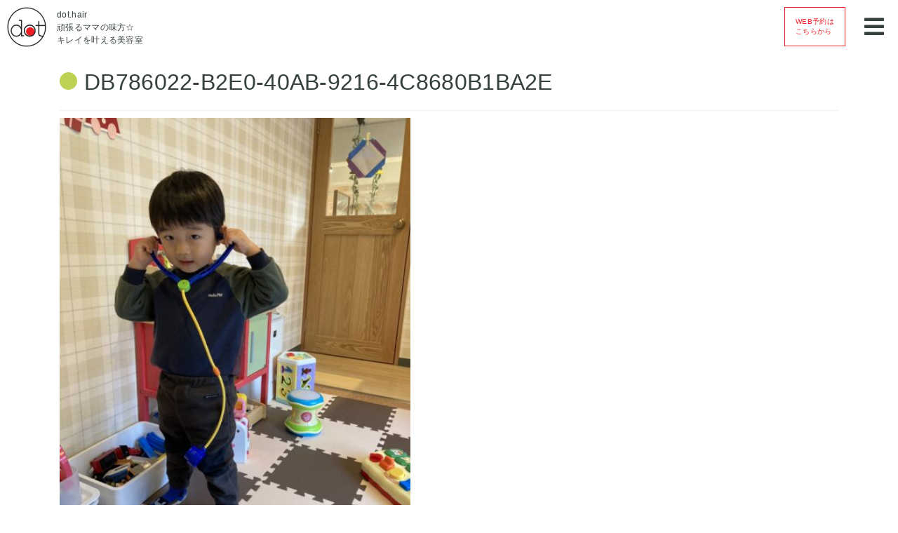

--- FILE ---
content_type: text/html; charset=UTF-8
request_url: https://www.dot-hair.com/archives/40749/db786022-b2e0-40ab-9216-4c8680b1ba2e
body_size: 8704
content:
<!DOCTYPE html>
<html lang="ja">
<head>
    
    <!-- Required meta tags -->
    <meta charset="UTF-8">
    <meta name="viewport" content="width=device-width, initial-scale=1.0">
    <meta http-equiv="X-UA-Compatible" content="ie=edge">
    <meta name="description" content="伊丹と宝塚、塚口に3店舗展開している美容院【dot.hair】小さなお子様からお年 寄りまで、美を通じてお客様と一緒に笑顔になれるヘアサロン。キッズルームだけでなく、平日には保育士さんが常駐しているので、さらに安心して頂いております。" />
    <meta name="keywords" content="伊丹,宝塚,塚口,美容院,保育士,笑顔" />
    <!-- Bootstrap CSS -->
    <link rel="stylesheet" href="https://stackpath.bootstrapcdn.com/bootstrap/4.3.1/css/bootstrap.min.css" integrity="sha384-ggOyR0iXCbMQv3Xipma34MD+dH/1fQ784/j6cY/iJTQUOhcWr7x9JvoRxT2MZw1T" crossorigin="anonymous">
    <link rel="stylesheet" href="https://www.dot-hair.com/wp-content/themes/dothair/css/style.css">
    <link href="https://fonts.googleapis.com/css?family=Raleway:200&display=swap" rel="stylesheet">
    <script src="https://kit.fontawesome.com/badfa5b61f.js" crossorigin="anonymous"></script>
	<!-- Global site tag (gtag.js) - Google Analytics -->
	<script async src="https://www.googletagmanager.com/gtag/js?id=UA-69528990-1"></script>
	<script>
  	window.dataLayer = window.dataLayer || [];
  	function gtag(){dataLayer.push(arguments);}
  	gtag('js', new Date());
	
  	gtag('config', 'UA-69528990-1');
	</script>

    
		<!-- All in One SEO 4.9.3 - aioseo.com -->
		<title>DB786022-B2E0-40AB-9216-4C8680B1BA2E | dot.hair</title>
	<meta name="robots" content="max-image-preview:large" />
	<meta name="author" content="dot.hair"/>
	<link rel="canonical" href="https://www.dot-hair.com/archives/40749/db786022-b2e0-40ab-9216-4c8680b1ba2e" />
	<meta name="generator" content="All in One SEO (AIOSEO) 4.9.3" />
		<meta property="og:locale" content="ja_JP" />
		<meta property="og:site_name" content="dot.hair | 伊丹/宝塚の美容院[dot.hair]" />
		<meta property="og:type" content="article" />
		<meta property="og:title" content="DB786022-B2E0-40AB-9216-4C8680B1BA2E | dot.hair" />
		<meta property="og:url" content="https://www.dot-hair.com/archives/40749/db786022-b2e0-40ab-9216-4c8680b1ba2e" />
		<meta property="article:published_time" content="2022-12-25T06:38:20+00:00" />
		<meta property="article:modified_time" content="2022-12-25T06:38:20+00:00" />
		<meta name="twitter:card" content="summary" />
		<meta name="twitter:title" content="DB786022-B2E0-40AB-9216-4C8680B1BA2E | dot.hair" />
		<script type="application/ld+json" class="aioseo-schema">
			{"@context":"https:\/\/schema.org","@graph":[{"@type":"BreadcrumbList","@id":"https:\/\/www.dot-hair.com\/archives\/40749\/db786022-b2e0-40ab-9216-4c8680b1ba2e#breadcrumblist","itemListElement":[{"@type":"ListItem","@id":"https:\/\/www.dot-hair.com#listItem","position":1,"name":"\u30db\u30fc\u30e0","item":"https:\/\/www.dot-hair.com","nextItem":{"@type":"ListItem","@id":"https:\/\/www.dot-hair.com\/archives\/40749\/db786022-b2e0-40ab-9216-4c8680b1ba2e#listItem","name":"DB786022-B2E0-40AB-9216-4C8680B1BA2E"}},{"@type":"ListItem","@id":"https:\/\/www.dot-hair.com\/archives\/40749\/db786022-b2e0-40ab-9216-4c8680b1ba2e#listItem","position":2,"name":"DB786022-B2E0-40AB-9216-4C8680B1BA2E","previousItem":{"@type":"ListItem","@id":"https:\/\/www.dot-hair.com#listItem","name":"\u30db\u30fc\u30e0"}}]},{"@type":"ItemPage","@id":"https:\/\/www.dot-hair.com\/archives\/40749\/db786022-b2e0-40ab-9216-4c8680b1ba2e#itempage","url":"https:\/\/www.dot-hair.com\/archives\/40749\/db786022-b2e0-40ab-9216-4c8680b1ba2e","name":"DB786022-B2E0-40AB-9216-4C8680B1BA2E | dot.hair","inLanguage":"ja","isPartOf":{"@id":"https:\/\/www.dot-hair.com\/#website"},"breadcrumb":{"@id":"https:\/\/www.dot-hair.com\/archives\/40749\/db786022-b2e0-40ab-9216-4c8680b1ba2e#breadcrumblist"},"author":{"@id":"https:\/\/www.dot-hair.com\/archives\/author\/dot-hair#author"},"creator":{"@id":"https:\/\/www.dot-hair.com\/archives\/author\/dot-hair#author"},"datePublished":"2022-12-25T15:38:20+09:00","dateModified":"2022-12-25T15:38:20+09:00"},{"@type":"Organization","@id":"https:\/\/www.dot-hair.com\/#organization","name":"dot.hair","description":"\u4f0a\u4e39\/\u5b9d\u585a\u306e\u7f8e\u5bb9\u9662[dot.hair]","url":"https:\/\/www.dot-hair.com\/"},{"@type":"Person","@id":"https:\/\/www.dot-hair.com\/archives\/author\/dot-hair#author","url":"https:\/\/www.dot-hair.com\/archives\/author\/dot-hair","name":"dot.hair","image":{"@type":"ImageObject","@id":"https:\/\/www.dot-hair.com\/archives\/40749\/db786022-b2e0-40ab-9216-4c8680b1ba2e#authorImage","url":"https:\/\/secure.gravatar.com\/avatar\/54beedde8b46f8863310369dd8ac921b?s=96&d=mm&r=g","width":96,"height":96,"caption":"dot.hair"}},{"@type":"WebSite","@id":"https:\/\/www.dot-hair.com\/#website","url":"https:\/\/www.dot-hair.com\/","name":"dot.hair","description":"\u4f0a\u4e39\/\u5b9d\u585a\u306e\u7f8e\u5bb9\u9662[dot.hair]","inLanguage":"ja","publisher":{"@id":"https:\/\/www.dot-hair.com\/#organization"}}]}
		</script>
		<!-- All in One SEO -->

<link rel="alternate" type="application/rss+xml" title="dot.hair &raquo; DB786022-B2E0-40AB-9216-4C8680B1BA2E のコメントのフィード" href="https://www.dot-hair.com/archives/40749/db786022-b2e0-40ab-9216-4c8680b1ba2e/feed" />
<script type="text/javascript">
window._wpemojiSettings = {"baseUrl":"https:\/\/s.w.org\/images\/core\/emoji\/14.0.0\/72x72\/","ext":".png","svgUrl":"https:\/\/s.w.org\/images\/core\/emoji\/14.0.0\/svg\/","svgExt":".svg","source":{"concatemoji":"https:\/\/www.dot-hair.com\/wp-includes\/js\/wp-emoji-release.min.js?ver=6.3.7"}};
/*! This file is auto-generated */
!function(i,n){var o,s,e;function c(e){try{var t={supportTests:e,timestamp:(new Date).valueOf()};sessionStorage.setItem(o,JSON.stringify(t))}catch(e){}}function p(e,t,n){e.clearRect(0,0,e.canvas.width,e.canvas.height),e.fillText(t,0,0);var t=new Uint32Array(e.getImageData(0,0,e.canvas.width,e.canvas.height).data),r=(e.clearRect(0,0,e.canvas.width,e.canvas.height),e.fillText(n,0,0),new Uint32Array(e.getImageData(0,0,e.canvas.width,e.canvas.height).data));return t.every(function(e,t){return e===r[t]})}function u(e,t,n){switch(t){case"flag":return n(e,"\ud83c\udff3\ufe0f\u200d\u26a7\ufe0f","\ud83c\udff3\ufe0f\u200b\u26a7\ufe0f")?!1:!n(e,"\ud83c\uddfa\ud83c\uddf3","\ud83c\uddfa\u200b\ud83c\uddf3")&&!n(e,"\ud83c\udff4\udb40\udc67\udb40\udc62\udb40\udc65\udb40\udc6e\udb40\udc67\udb40\udc7f","\ud83c\udff4\u200b\udb40\udc67\u200b\udb40\udc62\u200b\udb40\udc65\u200b\udb40\udc6e\u200b\udb40\udc67\u200b\udb40\udc7f");case"emoji":return!n(e,"\ud83e\udef1\ud83c\udffb\u200d\ud83e\udef2\ud83c\udfff","\ud83e\udef1\ud83c\udffb\u200b\ud83e\udef2\ud83c\udfff")}return!1}function f(e,t,n){var r="undefined"!=typeof WorkerGlobalScope&&self instanceof WorkerGlobalScope?new OffscreenCanvas(300,150):i.createElement("canvas"),a=r.getContext("2d",{willReadFrequently:!0}),o=(a.textBaseline="top",a.font="600 32px Arial",{});return e.forEach(function(e){o[e]=t(a,e,n)}),o}function t(e){var t=i.createElement("script");t.src=e,t.defer=!0,i.head.appendChild(t)}"undefined"!=typeof Promise&&(o="wpEmojiSettingsSupports",s=["flag","emoji"],n.supports={everything:!0,everythingExceptFlag:!0},e=new Promise(function(e){i.addEventListener("DOMContentLoaded",e,{once:!0})}),new Promise(function(t){var n=function(){try{var e=JSON.parse(sessionStorage.getItem(o));if("object"==typeof e&&"number"==typeof e.timestamp&&(new Date).valueOf()<e.timestamp+604800&&"object"==typeof e.supportTests)return e.supportTests}catch(e){}return null}();if(!n){if("undefined"!=typeof Worker&&"undefined"!=typeof OffscreenCanvas&&"undefined"!=typeof URL&&URL.createObjectURL&&"undefined"!=typeof Blob)try{var e="postMessage("+f.toString()+"("+[JSON.stringify(s),u.toString(),p.toString()].join(",")+"));",r=new Blob([e],{type:"text/javascript"}),a=new Worker(URL.createObjectURL(r),{name:"wpTestEmojiSupports"});return void(a.onmessage=function(e){c(n=e.data),a.terminate(),t(n)})}catch(e){}c(n=f(s,u,p))}t(n)}).then(function(e){for(var t in e)n.supports[t]=e[t],n.supports.everything=n.supports.everything&&n.supports[t],"flag"!==t&&(n.supports.everythingExceptFlag=n.supports.everythingExceptFlag&&n.supports[t]);n.supports.everythingExceptFlag=n.supports.everythingExceptFlag&&!n.supports.flag,n.DOMReady=!1,n.readyCallback=function(){n.DOMReady=!0}}).then(function(){return e}).then(function(){var e;n.supports.everything||(n.readyCallback(),(e=n.source||{}).concatemoji?t(e.concatemoji):e.wpemoji&&e.twemoji&&(t(e.twemoji),t(e.wpemoji)))}))}((window,document),window._wpemojiSettings);
</script>
<style type="text/css">
img.wp-smiley,
img.emoji {
	display: inline !important;
	border: none !important;
	box-shadow: none !important;
	height: 1em !important;
	width: 1em !important;
	margin: 0 0.07em !important;
	vertical-align: -0.1em !important;
	background: none !important;
	padding: 0 !important;
}
</style>
	<link rel='stylesheet' id='reservia-reviews-css' href='https://www.dot-hair.com/wp-content/plugins/reservia-reviews-1.4/css/reservia-reviews.css?ver=6.3.7' type='text/css' media='all' />
<link rel='stylesheet' id='wp-block-library-css' href='https://www.dot-hair.com/wp-includes/css/dist/block-library/style.min.css?ver=6.3.7' type='text/css' media='all' />
<link rel='stylesheet' id='aioseo/css/src/vue/standalone/blocks/table-of-contents/global.scss-css' href='https://www.dot-hair.com/wp-content/plugins/all-in-one-seo-pack/dist/Lite/assets/css/table-of-contents/global.e90f6d47.css?ver=4.9.3' type='text/css' media='all' />
<style id='classic-theme-styles-inline-css' type='text/css'>
/*! This file is auto-generated */
.wp-block-button__link{color:#fff;background-color:#32373c;border-radius:9999px;box-shadow:none;text-decoration:none;padding:calc(.667em + 2px) calc(1.333em + 2px);font-size:1.125em}.wp-block-file__button{background:#32373c;color:#fff;text-decoration:none}
</style>
<style id='global-styles-inline-css' type='text/css'>
body{--wp--preset--color--black: #000000;--wp--preset--color--cyan-bluish-gray: #abb8c3;--wp--preset--color--white: #ffffff;--wp--preset--color--pale-pink: #f78da7;--wp--preset--color--vivid-red: #cf2e2e;--wp--preset--color--luminous-vivid-orange: #ff6900;--wp--preset--color--luminous-vivid-amber: #fcb900;--wp--preset--color--light-green-cyan: #7bdcb5;--wp--preset--color--vivid-green-cyan: #00d084;--wp--preset--color--pale-cyan-blue: #8ed1fc;--wp--preset--color--vivid-cyan-blue: #0693e3;--wp--preset--color--vivid-purple: #9b51e0;--wp--preset--gradient--vivid-cyan-blue-to-vivid-purple: linear-gradient(135deg,rgba(6,147,227,1) 0%,rgb(155,81,224) 100%);--wp--preset--gradient--light-green-cyan-to-vivid-green-cyan: linear-gradient(135deg,rgb(122,220,180) 0%,rgb(0,208,130) 100%);--wp--preset--gradient--luminous-vivid-amber-to-luminous-vivid-orange: linear-gradient(135deg,rgba(252,185,0,1) 0%,rgba(255,105,0,1) 100%);--wp--preset--gradient--luminous-vivid-orange-to-vivid-red: linear-gradient(135deg,rgba(255,105,0,1) 0%,rgb(207,46,46) 100%);--wp--preset--gradient--very-light-gray-to-cyan-bluish-gray: linear-gradient(135deg,rgb(238,238,238) 0%,rgb(169,184,195) 100%);--wp--preset--gradient--cool-to-warm-spectrum: linear-gradient(135deg,rgb(74,234,220) 0%,rgb(151,120,209) 20%,rgb(207,42,186) 40%,rgb(238,44,130) 60%,rgb(251,105,98) 80%,rgb(254,248,76) 100%);--wp--preset--gradient--blush-light-purple: linear-gradient(135deg,rgb(255,206,236) 0%,rgb(152,150,240) 100%);--wp--preset--gradient--blush-bordeaux: linear-gradient(135deg,rgb(254,205,165) 0%,rgb(254,45,45) 50%,rgb(107,0,62) 100%);--wp--preset--gradient--luminous-dusk: linear-gradient(135deg,rgb(255,203,112) 0%,rgb(199,81,192) 50%,rgb(65,88,208) 100%);--wp--preset--gradient--pale-ocean: linear-gradient(135deg,rgb(255,245,203) 0%,rgb(182,227,212) 50%,rgb(51,167,181) 100%);--wp--preset--gradient--electric-grass: linear-gradient(135deg,rgb(202,248,128) 0%,rgb(113,206,126) 100%);--wp--preset--gradient--midnight: linear-gradient(135deg,rgb(2,3,129) 0%,rgb(40,116,252) 100%);--wp--preset--font-size--small: 13px;--wp--preset--font-size--medium: 20px;--wp--preset--font-size--large: 36px;--wp--preset--font-size--x-large: 42px;--wp--preset--spacing--20: 0.44rem;--wp--preset--spacing--30: 0.67rem;--wp--preset--spacing--40: 1rem;--wp--preset--spacing--50: 1.5rem;--wp--preset--spacing--60: 2.25rem;--wp--preset--spacing--70: 3.38rem;--wp--preset--spacing--80: 5.06rem;--wp--preset--shadow--natural: 6px 6px 9px rgba(0, 0, 0, 0.2);--wp--preset--shadow--deep: 12px 12px 50px rgba(0, 0, 0, 0.4);--wp--preset--shadow--sharp: 6px 6px 0px rgba(0, 0, 0, 0.2);--wp--preset--shadow--outlined: 6px 6px 0px -3px rgba(255, 255, 255, 1), 6px 6px rgba(0, 0, 0, 1);--wp--preset--shadow--crisp: 6px 6px 0px rgba(0, 0, 0, 1);}:where(.is-layout-flex){gap: 0.5em;}:where(.is-layout-grid){gap: 0.5em;}body .is-layout-flow > .alignleft{float: left;margin-inline-start: 0;margin-inline-end: 2em;}body .is-layout-flow > .alignright{float: right;margin-inline-start: 2em;margin-inline-end: 0;}body .is-layout-flow > .aligncenter{margin-left: auto !important;margin-right: auto !important;}body .is-layout-constrained > .alignleft{float: left;margin-inline-start: 0;margin-inline-end: 2em;}body .is-layout-constrained > .alignright{float: right;margin-inline-start: 2em;margin-inline-end: 0;}body .is-layout-constrained > .aligncenter{margin-left: auto !important;margin-right: auto !important;}body .is-layout-constrained > :where(:not(.alignleft):not(.alignright):not(.alignfull)){max-width: var(--wp--style--global--content-size);margin-left: auto !important;margin-right: auto !important;}body .is-layout-constrained > .alignwide{max-width: var(--wp--style--global--wide-size);}body .is-layout-flex{display: flex;}body .is-layout-flex{flex-wrap: wrap;align-items: center;}body .is-layout-flex > *{margin: 0;}body .is-layout-grid{display: grid;}body .is-layout-grid > *{margin: 0;}:where(.wp-block-columns.is-layout-flex){gap: 2em;}:where(.wp-block-columns.is-layout-grid){gap: 2em;}:where(.wp-block-post-template.is-layout-flex){gap: 1.25em;}:where(.wp-block-post-template.is-layout-grid){gap: 1.25em;}.has-black-color{color: var(--wp--preset--color--black) !important;}.has-cyan-bluish-gray-color{color: var(--wp--preset--color--cyan-bluish-gray) !important;}.has-white-color{color: var(--wp--preset--color--white) !important;}.has-pale-pink-color{color: var(--wp--preset--color--pale-pink) !important;}.has-vivid-red-color{color: var(--wp--preset--color--vivid-red) !important;}.has-luminous-vivid-orange-color{color: var(--wp--preset--color--luminous-vivid-orange) !important;}.has-luminous-vivid-amber-color{color: var(--wp--preset--color--luminous-vivid-amber) !important;}.has-light-green-cyan-color{color: var(--wp--preset--color--light-green-cyan) !important;}.has-vivid-green-cyan-color{color: var(--wp--preset--color--vivid-green-cyan) !important;}.has-pale-cyan-blue-color{color: var(--wp--preset--color--pale-cyan-blue) !important;}.has-vivid-cyan-blue-color{color: var(--wp--preset--color--vivid-cyan-blue) !important;}.has-vivid-purple-color{color: var(--wp--preset--color--vivid-purple) !important;}.has-black-background-color{background-color: var(--wp--preset--color--black) !important;}.has-cyan-bluish-gray-background-color{background-color: var(--wp--preset--color--cyan-bluish-gray) !important;}.has-white-background-color{background-color: var(--wp--preset--color--white) !important;}.has-pale-pink-background-color{background-color: var(--wp--preset--color--pale-pink) !important;}.has-vivid-red-background-color{background-color: var(--wp--preset--color--vivid-red) !important;}.has-luminous-vivid-orange-background-color{background-color: var(--wp--preset--color--luminous-vivid-orange) !important;}.has-luminous-vivid-amber-background-color{background-color: var(--wp--preset--color--luminous-vivid-amber) !important;}.has-light-green-cyan-background-color{background-color: var(--wp--preset--color--light-green-cyan) !important;}.has-vivid-green-cyan-background-color{background-color: var(--wp--preset--color--vivid-green-cyan) !important;}.has-pale-cyan-blue-background-color{background-color: var(--wp--preset--color--pale-cyan-blue) !important;}.has-vivid-cyan-blue-background-color{background-color: var(--wp--preset--color--vivid-cyan-blue) !important;}.has-vivid-purple-background-color{background-color: var(--wp--preset--color--vivid-purple) !important;}.has-black-border-color{border-color: var(--wp--preset--color--black) !important;}.has-cyan-bluish-gray-border-color{border-color: var(--wp--preset--color--cyan-bluish-gray) !important;}.has-white-border-color{border-color: var(--wp--preset--color--white) !important;}.has-pale-pink-border-color{border-color: var(--wp--preset--color--pale-pink) !important;}.has-vivid-red-border-color{border-color: var(--wp--preset--color--vivid-red) !important;}.has-luminous-vivid-orange-border-color{border-color: var(--wp--preset--color--luminous-vivid-orange) !important;}.has-luminous-vivid-amber-border-color{border-color: var(--wp--preset--color--luminous-vivid-amber) !important;}.has-light-green-cyan-border-color{border-color: var(--wp--preset--color--light-green-cyan) !important;}.has-vivid-green-cyan-border-color{border-color: var(--wp--preset--color--vivid-green-cyan) !important;}.has-pale-cyan-blue-border-color{border-color: var(--wp--preset--color--pale-cyan-blue) !important;}.has-vivid-cyan-blue-border-color{border-color: var(--wp--preset--color--vivid-cyan-blue) !important;}.has-vivid-purple-border-color{border-color: var(--wp--preset--color--vivid-purple) !important;}.has-vivid-cyan-blue-to-vivid-purple-gradient-background{background: var(--wp--preset--gradient--vivid-cyan-blue-to-vivid-purple) !important;}.has-light-green-cyan-to-vivid-green-cyan-gradient-background{background: var(--wp--preset--gradient--light-green-cyan-to-vivid-green-cyan) !important;}.has-luminous-vivid-amber-to-luminous-vivid-orange-gradient-background{background: var(--wp--preset--gradient--luminous-vivid-amber-to-luminous-vivid-orange) !important;}.has-luminous-vivid-orange-to-vivid-red-gradient-background{background: var(--wp--preset--gradient--luminous-vivid-orange-to-vivid-red) !important;}.has-very-light-gray-to-cyan-bluish-gray-gradient-background{background: var(--wp--preset--gradient--very-light-gray-to-cyan-bluish-gray) !important;}.has-cool-to-warm-spectrum-gradient-background{background: var(--wp--preset--gradient--cool-to-warm-spectrum) !important;}.has-blush-light-purple-gradient-background{background: var(--wp--preset--gradient--blush-light-purple) !important;}.has-blush-bordeaux-gradient-background{background: var(--wp--preset--gradient--blush-bordeaux) !important;}.has-luminous-dusk-gradient-background{background: var(--wp--preset--gradient--luminous-dusk) !important;}.has-pale-ocean-gradient-background{background: var(--wp--preset--gradient--pale-ocean) !important;}.has-electric-grass-gradient-background{background: var(--wp--preset--gradient--electric-grass) !important;}.has-midnight-gradient-background{background: var(--wp--preset--gradient--midnight) !important;}.has-small-font-size{font-size: var(--wp--preset--font-size--small) !important;}.has-medium-font-size{font-size: var(--wp--preset--font-size--medium) !important;}.has-large-font-size{font-size: var(--wp--preset--font-size--large) !important;}.has-x-large-font-size{font-size: var(--wp--preset--font-size--x-large) !important;}
.wp-block-navigation a:where(:not(.wp-element-button)){color: inherit;}
:where(.wp-block-post-template.is-layout-flex){gap: 1.25em;}:where(.wp-block-post-template.is-layout-grid){gap: 1.25em;}
:where(.wp-block-columns.is-layout-flex){gap: 2em;}:where(.wp-block-columns.is-layout-grid){gap: 2em;}
.wp-block-pullquote{font-size: 1.5em;line-height: 1.6;}
</style>
<link rel='stylesheet' id='contact-form-7-css' href='https://www.dot-hair.com/wp-content/plugins/contact-form-7/includes/css/styles.css?ver=5.5.6.1' type='text/css' media='all' />
<link rel='stylesheet' id='wp-pagenavi-css' href='https://www.dot-hair.com/wp-content/plugins/wp-pagenavi/pagenavi-css.css?ver=2.70' type='text/css' media='all' />
<script type='text/javascript' src='https://www.dot-hair.com/wp-includes/js/jquery/jquery.min.js?ver=3.7.0' id='jquery-core-js'></script>
<script type='text/javascript' src='https://www.dot-hair.com/wp-includes/js/jquery/jquery-migrate.min.js?ver=3.4.1' id='jquery-migrate-js'></script>
<script type='text/javascript' src='https://www.dot-hair.com/wp-content/plugins/reservia-reviews-1.4/js/reservia-reviews.js?v=2&#038;ver=6.3.7' id='reservia-reviews-js'></script>
<link rel="https://api.w.org/" href="https://www.dot-hair.com/wp-json/" /><link rel="alternate" type="application/json" href="https://www.dot-hair.com/wp-json/wp/v2/media/40759" /><link rel="EditURI" type="application/rsd+xml" title="RSD" href="https://www.dot-hair.com/xmlrpc.php?rsd" />
<meta name="generator" content="WordPress 6.3.7" />
<link rel='shortlink' href='https://www.dot-hair.com/?p=40759' />
<link rel="alternate" type="application/json+oembed" href="https://www.dot-hair.com/wp-json/oembed/1.0/embed?url=https%3A%2F%2Fwww.dot-hair.com%2Farchives%2F40749%2Fdb786022-b2e0-40ab-9216-4c8680b1ba2e" />
<link rel="alternate" type="text/xml+oembed" href="https://www.dot-hair.com/wp-json/oembed/1.0/embed?url=https%3A%2F%2Fwww.dot-hair.com%2Farchives%2F40749%2Fdb786022-b2e0-40ab-9216-4c8680b1ba2e&#038;format=xml" />
 <link rel="shortcut icon" href="https://www.dot-hair.com/wp-content/themes/dothair/img/favicon.ico" />
 
<!-- BEGIN: WP Social Bookmarking Light HEAD -->


<script>
    (function (d, s, id) {
        var js, fjs = d.getElementsByTagName(s)[0];
        if (d.getElementById(id)) return;
        js = d.createElement(s);
        js.id = id;
        js.src = "//connect.facebook.net/ja_JP/sdk.js#xfbml=1&version=v2.7";
        fjs.parentNode.insertBefore(js, fjs);
    }(document, 'script', 'facebook-jssdk'));
</script>

<style type="text/css">
    .wp_social_bookmarking_light{
    border: 0 !important;
    padding: 10px 0 20px 0 !important;
    margin: 0 !important;
}
.wp_social_bookmarking_light div{
    float: left !important;
    border: 0 !important;
    padding: 0 !important;
    margin: 0 5px 0px 0 !important;
    min-height: 30px !important;
    line-height: 18px !important;
    text-indent: 0 !important;
}
.wp_social_bookmarking_light img{
    border: 0 !important;
    padding: 0;
    margin: 0;
    vertical-align: top !important;
}
.wp_social_bookmarking_light_clear{
    clear: both !important;
}
#fb-root{
    display: none;
}
.wsbl_facebook_like iframe{
    max-width: none !important;
}
.wsbl_pinterest a{
    border: 0px !important;
}
</style>
<!-- END: WP Social Bookmarking Light HEAD -->
</head>
<body>
    <header>
        <div class="hd-cont-box">
            <div class="cp_contents">
                <div class="hd-logo">
                    <a href="https://www.dot-hair.com"><img src="https://www.dot-hair.com/wp-content/themes/dothair/img/dotlogo.png" alt="ロゴ"></a>
                </div>
              <h1>dot.hair<br>頑張るママの味方☆<br>キレイを叶える美容室</h1>
            </div>
            <!-- Button trigger modal -->
			<div class="res-btn" data-toggle="modal" data-target="#exampleModal">
			  <a href="#">WEB予約は<br>こちらから</a>
			</div>

			<!-- Modal -->
			<div class="modal fade" id="exampleModal" tabindex="-1" role="dialog" aria-labelledby="exampleModalLabel" aria-hidden="true">
			  <div class="modal-dialog" role="document">
			    <div class="modal-content">
			      <div class="modal-header">
			        <h5 class="modal-title text-center" id="exampleModalLabel">WEB予約はこちらから</h5>
			        <button type="button" class="close" data-dismiss="modal" aria-label="Close">
			          <span aria-hidden="true">&times;</span>
			        </button>
			      </div>
			      <div class="modal-body">
			        <div class="btn-area">
                        <div class="res-btn shop-btn">
                        	<img src="https://www.dot-hair.com/wp-content/themes/dothair/img/dothon.jpg" alt="" class="">
                            <a href="https://www.dot-hair.com/itami/"><span>伊丹本店</span><br>店舗詳細</a>
                        </div>
                        <div class="res-btn">
                            <a href="https://m9z4c6.b-merit.jp/t42pub/web/login">WEB予約は<br>こちらから</a>
                        </div>
                    </div>

                    <div class="btn-area">
                        <div class="res-btn shop-btn">
                        <img src="https://www.dot-hair.com/wp-content/themes/dothair/img/dotgem.jpg" alt="" class="">
                            <a href="https://www.dot-hair.com/gem/"><span>gem宝塚店</span><br>店舗詳細</a>
                        </div>
                        <div class="res-btn">
                            <a href="https://m9z4c6.b-merit.jp/g6iusf/web/login">WEB予約は<br>こちらから</a>
                        </div>
                    </div>


			      </div>

			    </div>
			  </div>
			</div>

        </div>
        <div class="cp_cont">
          <div class="cp_offcm01">
            <input type="checkbox" id="cp_toggle01">
            <label for="cp_toggle01"><span></span></label>
            <div class="cp_menu">
                <ul>
                    <li><a href="https://www.dot-hair.com/concept/">コンセプト</a></li>
                    <li><a href="https://www.dot-hair.com/menu/">メニュー</a></li>
                    <li><a href="https://www.dot-hair.com/reviews/">クチコミ</a></li>
                    <li><a href="https://www.dot-hair.com/product/">プロダクト</a></li>
                    <li><a href="https://www.rakusyo.co.jp/">会社概要</a></li>
                    <li><a href="https://www.dot-hair.com/#salonlist">店舗情報</a></li>
                    <li><a href="https://www.rakusyo.co.jp/recruit/dot-hair-group/">美容師募集</a></li>
							<li><a href="https://www.dot-hair.com/recruit-blog/">リクルートブログ</a></li>
                </ul>
            </div>
          </div>
        </div>
    </header>

<article id="blog_template">

  <section class="blog-singles">
    <div class="container">
                <div class="sec-ttl dot-gr blog-border">
              <h2>DB786022-B2E0-40AB-9216-4C8680B1BA2E</h2>
          </div>
            <p class="ft-small"><time datetime="22-12-25"></time></p>
            <div class="blog-sections blog-border">
                <p class="attachment"><a href='https://www.dot-hair.com/wp-content/uploads/2022/12/DB786022-B2E0-40AB-9216-4C8680B1BA2E.jpeg'><img fetchpriority="high" width="450" height="600" src="https://www.dot-hair.com/wp-content/uploads/2022/12/DB786022-B2E0-40AB-9216-4C8680B1BA2E-450x600.jpeg" class="attachment-medium size-medium" alt="" decoding="async" srcset="https://www.dot-hair.com/wp-content/uploads/2022/12/DB786022-B2E0-40AB-9216-4C8680B1BA2E-450x600.jpeg 450w, https://www.dot-hair.com/wp-content/uploads/2022/12/DB786022-B2E0-40AB-9216-4C8680B1BA2E-768x1024.jpeg 768w, https://www.dot-hair.com/wp-content/uploads/2022/12/DB786022-B2E0-40AB-9216-4C8680B1BA2E-1152x1536.jpeg 1152w, https://www.dot-hair.com/wp-content/uploads/2022/12/DB786022-B2E0-40AB-9216-4C8680B1BA2E.jpeg 1536w" sizes="(max-width: 450px) 100vw, 450px" /></a></p>
<div class='wp_social_bookmarking_light'>
            <div class="wsbl_facebook_share"><div id="fb-root"></div><fb:share-button href="https://www.dot-hair.com/archives/40749/db786022-b2e0-40ab-9216-4c8680b1ba2e" type="button_count" ></fb:share-button></div>
            <div class="wsbl_twitter"><a href="https://twitter.com/share" class="twitter-share-button" data-url="https://www.dot-hair.com/archives/40749/db786022-b2e0-40ab-9216-4c8680b1ba2e" data-text="DB786022-B2E0-40AB-9216-4C8680B1BA2E">Tweet</a></div>
    </div>
<br class='wp_social_bookmarking_light_clear' />
            </div>
            </div>
    </section>

    <section>
        <div class="container">
            <div class="sub-ttl left-lg left-gr">
                <h3>カテゴリー別ブログ</h3>
            </div>
                        <div class="blog-links">
                <ul>
                    <li class="pre-dot-sm link-sm"><a href="https://www.dot-hair.com/salons/itami/"> dot.hair 伊丹本店</a></li>
                    <li class="pre-dot-sm link-sm"><a href="https://www.dot-hair.com/salons/gem/"> dot.hair gem宝塚店</a></li>
                    <li class="pre-dot-sm link-sm"><a href="https://www.dot-hair.com/childminder/"> 保育士さんブログ</a></li>
                    <li class="pre-dot-sm link-sm"><a href="https://www.dot-hair.com/news/"> ニュース</a></li>
                    <li class="pre-dot-sm link-sm"><a href="https://www.dot-hair.com/info/"> Pick up info</a></li>
                </ul>
            </div>
        </div>
    </section>
</article>

<html>
<body>
	<footer>
	  <div class="container haba">
		<div class="footer-cont ft-small">
			<div class="ft-cont-box ft-logo">
				<a href="https://www.dot-hair.com" class="common-pic">
					<img src="https://www.dot-hair.com/wp-content/themes/dothair/img/dotlogo.png" alt="ロゴ">
				</a>
			</div>
			<div class="ft-cont-box ft-link">
				<div class="ft-link-box">
					<p class="pre-dot-sm pre-dot-pinks">コンテンツ</p>
					<ul>
						<li><a href="https://www.dot-hair.com/news/">ニュース</a></li>
						<li><a href="https://www.dot-hair.com/concept/">コンセプト</a></li>
						<li><a href="https://www.dot-hair.com/menu/">メニュー</a></li>
						<li><a href="https://www.dot-hair.com/reviews/">クチコミ</a></li>
						<li><a href="https://www.dot-hair.com/product/">プロダクト</a></li>
					</ul>
				</div>
				<div class="ft-link-box">
					<p class="pre-dot-sm pre-dot-yellow">店舗情報</p>
					<ul>
						<li><a href="https://www.dot-hair.com/itami/">伊丹本店</a></li>
						<li><a href="https://www.dot-hair.com/gem/">gem 宝塚店</a></li>
					</ul>
				</div>
				<div class="ft-link-box">
					<p class="pre-dot-sm pre-dot-gr">会社情報</p>
					<ul>
						<li><a href="https://www.rakusyo.co.jp/recruit/dot-hair-group/">美容師募集</a></li>
						<li><a href="https://www.rakusyo.co.jp/">会社概要</a></li>
					</ul>
				</div>
			</div>
			<div class="footer-cont-box">
			  <!-- Button trigger modal -->
			  <div class="res-btn" data-toggle="modal" data-target="#exampleModal">
				<a href="#">WEB予約は<br>こちらから</a>
			  </div>
			  <div class="sns-links">
				  <div class="sns-box sns-box-yt">
					  <a href="https://www.instagram.com/dot.hair/" target="_blank"><img src="https://www.dot-hair.com/wp-content/themes/dothair/img/insta-b.png" alt="Instagram"></a>
				  </div>
				  <div class="sns-box">
					  <a href="https://twitter.com/dothair" target="_blank"><img src="https://www.dot-hair.com/wp-content/themes/dothair/img/TW-b.png" alt="twitter"></a>
				  </div>
				  <div class="sns-box">
					  <a href="https://www.youtube.com/channel/UCoH9QIADKazYD1xTeDy6A7A/featured" target="_blank"><img src="https://www.dot-hair.com/wp-content/themes/dothair/img/YT-b.png" alt="youtube"></a>
				  </div>
			  </div>

			  <!-- Modal -->
			  <div class="modal fade" id="exampleModal" tabindex="-1" role="dialog" aria-labelledby="exampleModalLabel" aria-hidden="true">
				<div class="modal-dialog" role="document">
				  <div class="modal-content">
					<div class="modal-header">
					  <h5 class="modal-title text-center" id="exampleModalLabel">WEB予約はこちらから</h5>
					  <button type="button" class="close" data-dismiss="modal" aria-label="Close">
						<span aria-hidden="true">&times;</span>
					  </button>
					</div>
					<div class="modal-body">
					  <div class="btn-area">
								<div class="res-btn shop-btn">
								  <img src="https://www.dot-hair.com/wp-content/themes/dothair/img/dothon.jpg" alt="dot.hair伊丹本店" class="">
									<a href="https://www.dot-hair.com/itami/"><span>dot.hair伊丹本店</span><br>店舗詳細</a>
								</div>
								<div class="res-btn">
									<a href="https://cs.appnt.me/facebook/page_tab/2746?stand_alone=1&return=">WEB予約は<br>こちらから</a>
								</div>
							</div>

							<div class="btn-area">
								<div class="res-btn shop-btn">
								<img src="https://www.dot-hair.com/wp-content/themes/dothair/img/dotgem.jpg" alt="gem宝塚店" class="">
									<a href="https://www.dot-hair.com/gem/"><span>gem宝塚店</span><br>店舗詳細</a>
								</div>
								<div class="res-btn">
									<a href="https://cs.appnt.me/facebook/page_tab/2747?stand_alone=1&return=">WEB予約は<br>こちらから</a>
								</div>
							</div>
					</div>

				  </div>
				</div>
			  </div>
			</div>
		</div>
	  </div>

	  <div class="footer-bar txt-center color-bk pb-3">
		  Copyright&copy; 2020 dot.hair All Rights Reserved.
	  </div>
	</footer>

<!-- BEGIN: WP Social Bookmarking Light FOOTER -->
    <script>!function(d,s,id){var js,fjs=d.getElementsByTagName(s)[0],p=/^http:/.test(d.location)?'http':'https';if(!d.getElementById(id)){js=d.createElement(s);js.id=id;js.src=p+'://platform.twitter.com/widgets.js';fjs.parentNode.insertBefore(js,fjs);}}(document, 'script', 'twitter-wjs');</script>


<!-- END: WP Social Bookmarking Light FOOTER -->
<script type='text/javascript' src='https://www.dot-hair.com/wp-includes/js/dist/vendor/wp-polyfill-inert.min.js?ver=3.1.2' id='wp-polyfill-inert-js'></script>
<script type='text/javascript' src='https://www.dot-hair.com/wp-includes/js/dist/vendor/regenerator-runtime.min.js?ver=0.13.11' id='regenerator-runtime-js'></script>
<script type='text/javascript' src='https://www.dot-hair.com/wp-includes/js/dist/vendor/wp-polyfill.min.js?ver=3.15.0' id='wp-polyfill-js'></script>
<script type='text/javascript' id='contact-form-7-js-extra'>
/* <![CDATA[ */
var wpcf7 = {"api":{"root":"https:\/\/www.dot-hair.com\/wp-json\/","namespace":"contact-form-7\/v1"}};
/* ]]> */
</script>
<script type='text/javascript' src='https://www.dot-hair.com/wp-content/plugins/contact-form-7/includes/js/index.js?ver=5.5.6.1' id='contact-form-7-js'></script>

<script src="https://code.jquery.com/jquery-3.4.1.slim.min.js" integrity="sha384-J6qa4849blE2+poT4WnyKhv5vZF5SrPo0iEjwBvKU7imGFAV0wwj1yYfoRSJoZ+n" crossorigin="anonymous"></script>
<script src="https://cdn.jsdelivr.net/npm/popper.js@1.16.0/dist/umd/popper.min.js" integrity="sha384-Q6E9RHvbIyZFJoft+2mJbHaEWldlvI9IOYy5n3zV9zzTtmI3UksdQRVvoxMfooAo" crossorigin="anonymous"></script>
<script src="https://stackpath.bootstrapcdn.com/bootstrap/4.4.1/js/bootstrap.min.js" integrity="sha384-wfSDF2E50Y2D1uUdj0O3uMBJnjuUD4Ih7YwaYd1iqfktj0Uod8GCExl3Og8ifwB6" crossorigin="anonymous"></script>
</body>
</html>
